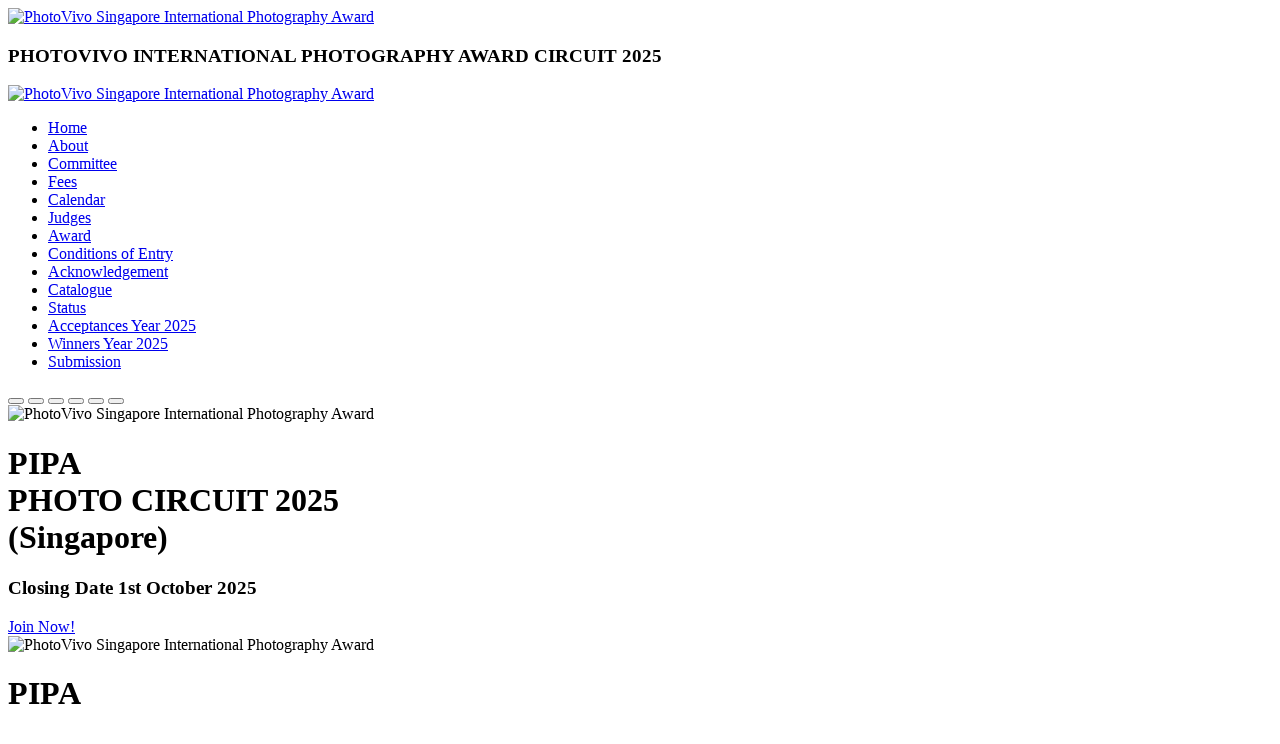

--- FILE ---
content_type: text/html; charset=UTF-8
request_url: http://www.pipa.sg/winners/winner-2016/projected-image-colour-open/
body_size: 10298
content:
<!DOCTYPE html>
<html lang="en">
	
<head>
	<!-- Global site tag (gtag.js) - Google Analytics -->
	<script async src="https://www.googletagmanager.com/gtag/js?id=UA-55434398-1"></script>
	<script>
	  window.dataLayer = window.dataLayer || [];
	  function gtag(){dataLayer.push(arguments);}
	  gtag('js', new Date());

	  gtag('config', 'UA-55434398-1');
	</script>
	<meta charset="utf-8">
	<meta content="width=device-width, initial-scale=1.0" name="viewport">

	<title>PIPA | PhotoVivo Singapore International Photography Award</title>
	<meta content="" name="description">
	<meta content="Photography Circuit, PhotoVivo Singapore International Photography Award" name="keywords">

	<!-- Favicons -->
	<link href="assets/img/favicon.ico" rel="icon">

	<!-- Google Fonts -->
	<link rel="preconnect" href="https://fonts.googleapis.com">
	<link rel="preconnect" href="https://fonts.gstatic.com" crossorigin>
	<link href="https://fonts.googleapis.com/css2?family=Roboto:wght@500&display=swap" rel="stylesheet">

	<!-- Vendor CSS Files -->
	<link href="assets/vendor/bootstrap/css/bootstrap.min.css" rel="stylesheet">
	<link href="assets/vendor/bootstrap-icons/bootstrap-icons.css" rel="stylesheet">
	<link href="assets/vendor/swiper/swiper-bundle.min.css" rel="stylesheet">
	<link href="assets/vendor/aos/aos.css" rel="stylesheet">
	<link href="assets/css/jquery.fancybox.min.css" rel="stylesheet" />

	<!-- Template Main CSS File -->
	<link href="assets/css/main.css" rel="stylesheet">
	<!--<script src="https://code.jquery.com/jquery-3.6.4.min.js"></script>-->

</head>
<body class="index-page" data-bs-spy="scroll" data-bs-target="#navmenu">
    <header id="header" class="header fixed-top align-items-center">
		<div class="container-fluid align-items-center justify-content-between text-center top-header">
			<div class="row">
				<div class="col-md-3">
					<div class="logo">
						<a href="https://www.drcipa.com/"><img src="assets/img/pipa-logo.png" alt="PhotoVivo Singapore International Photography Award" /></a>
					</div>
				</div>
				<div class="col-md-6">
					<h3><strong>PHOTOVIVO INTERNATIONAL PHOTOGRAPHY AWARD CIRCUIT 2025</strong></h3>
				</div>
				<div class="col-md-3">
					<div class="as12c-logo">
						<a href="https://as12c.com/" target="_blank"><img src="assets/img/as12c-web-logo-white.png" alt="PhotoVivo Singapore International Photography Award" /></a>
					</div>
				</div>
			</div>
		</div>
		<div class="container d-flex align-items-center justify-content-center">
			<nav id="navmenu" class="navmenu">
				<ul class="nav justify-content-center">
					<li><a href="index.php#hero">Home</a></li>
					<li><a href="index.php#about">About</a></li>
					<li><a href="index.php#committee">Committee</a></li>
					<li><a href="index.php#fees">Fees</a></li>
					<li><a href="index.php#calendar">Calendar</a></li>
					<li><a href="index.php#judges">Judges</a></li>
					<li><a href="index.php#award">Award</a></li>
					<li><a href="index.php#tnc">Conditions of Entry</a></li>
					<li><a href="index.php#acknowledgement">Acknowledgement</a></li>
					<li><a href="catalogue.php">Catalogue</a></li>
					<li><a href="status.php">Status</a></li>
					<li><a href="acceptance.php">Acceptances Year 2025</a></li>
					<li><a href="winners.php">Winners Year 2025</a></li>
					<li><a href="http://salon.pipa.sg/" target="_blank">Submission</a></li>
				</ul>
				<i class="mobile-nav-toggle d-xl-none bi bi-list"></i>
			</nav>
		</div>
	</header>

	<main id="main">

    <!-- Hero Section - Home Page -->
    <div id="hero" class="">

		<div id="carouselExampleCaptions" class="carousel slide" data-bs-ride="false">
			<div class="carousel-indicators">
				<button type="button" data-bs-target="#carouselExampleCaptions" data-bs-slide-to="0" class="active" aria-current="true" aria-label="Slide 1"></button>
				<button type="button" data-bs-target="#carouselExampleCaptions" data-bs-slide-to="1" aria-label="Slide 2"></button>
				<button type="button" data-bs-target="#carouselExampleCaptions" data-bs-slide-to="2" aria-label="Slide 3"></button>
				<button type="button" data-bs-target="#carouselExampleCaptions" data-bs-slide-to="3" aria-label="Slide 4"></button>
				<button type="button" data-bs-target="#carouselExampleCaptions" data-bs-slide-to="4" aria-label="Slide 5"></button>
				<button type="button" data-bs-target="#carouselExampleCaptions" data-bs-slide-to="5" aria-label="Slide 6"></button>
			</div>
			<div class="carousel-inner">
				<div class="carousel-item drk active"  style="background-image: url('assets/img/slider-1.jpg')">
					<img src="assets/img/slider-01.jpg" class="d-block w-100" alt="PhotoVivo Singapore International Photography Award">
					<div class="carousel-caption d-none d-md-block">
						<h1>PIPA<br>PHOTO CIRCUIT 2025<br>(Singapore)</h1>
						<h3>Closing Date <strong>1st October 2025</strong></h3>
						<a class="slider-button" href="http://salon.pipa.sg/Submission" target="_blank">Join Now!</a>
					</div>
				</div>
				<div class="carousel-item drk">
					<img src="assets/img/slider-02.jpg" class="d-block w-100" alt="PhotoVivo Singapore International Photography Award">
					<div class="carousel-caption d-none d-md-block">
						<h1>PIPA<br>PHOTO CIRCUIT 2025<br>(Singapore)</h1>
						<h3>Closing Date <strong>1st October 2025</strong></h3>
						<a class="slider-button" href="http://salon.pipa.sg/Submission" target="_blank">Join Now!</a>
					</div>
				</div>
				<div class="carousel-item drk">
					<img src="assets/img/slider-03.jpg" class="d-block w-100" alt="PhotoVivo Singapore International Photography Award">
					<div class="carousel-caption d-none d-md-block">
						<h1>PIPA<br>PHOTO CIRCUIT 2025<br>(Singapore)</h1>
						<h3>Closing Date <strong>1st October 2025</strong></h3>
						<a class="slider-button" href="http://salon.pipa.sg/Submission" target="_blank">Join Now!</a>
					</div>
				</div>
				<div class="carousel-item drk">
					<img src="assets/img/slider-04.jpg" class="d-block w-100" alt="PhotoVivo Singapore International Photography Award">
					<div class="carousel-caption d-none d-md-block">
						<h1>PIPA<br>PHOTO CIRCUIT 2025<br>(Singapore)</h1>
						<h3>Closing Date <strong>1st October 2025</strong></h3>
						<a class="slider-button" href="http://salon.pipa.sg/Submission" target="_blank">Join Now!</a>
					</div>
				</div>
				<div class="carousel-item drk">
					<img src="assets/img/slider-05.jpg" class="d-block w-100" alt="PhotoVivo Singapore International Photography Award">
					<div class="carousel-caption d-none d-md-block">
						<h1>PIPA<br>PHOTO CIRCUIT 2025<br>(Singapore)</h1>
						<h3>Closing Date <strong>1st October 2025</strong></h3>
						<a class="slider-button" href="http://salon.pipa.sg/Submission" target="_blank">Join Now!</a>
					</div>
				</div>
				<div class="carousel-item drk">
					<img src="assets/img/slider-06.jpg" class="d-block w-100" alt="PhotoVivo Singapore International Photography Award">
					<div class="carousel-caption d-none d-md-block">
						<h1>PIPA<br>PHOTO CIRCUIT 2025<br>(Singapore)</h1>
						<h3>Closing Date <strong>1st October 2025</strong></h3>
						<a class="slider-button" href="http://salon.pipa.sg/Submission" target="_blank">Join Now!</a>
					</div>
				</div>
			</div>
			<button class="carousel-control-prev" type="button" data-bs-target="#carouselExampleCaptions" data-bs-slide="prev">
				<span class="carousel-control-prev-icon" aria-hidden="true"></span>
				<span class="visually-hidden">Previous</span>
			</button>
			<button class="carousel-control-next" type="button" data-bs-target="#carouselExampleCaptions" data-bs-slide="next">
				<span class="carousel-control-next-icon" aria-hidden="true"></span>
				<span class="visually-hidden">Next</span>
			</button>
		</div>

    </div>

		<section id="about" class="about">
			<div class="container" data-aos="fade-up" data-aos-delay="100">
				<div class="row justify-content-md-center">
					<div class="col-xl-12 content">
						<h1>ABOUT</h1>
						<p>Professional and Amateur Photographers from all over the world are cordially invited to take part in the <strong>PHOTOVIVO International Photography Award (PIPA) Photo Circuit 2025</strong> that is conducted in accordance with the recommended practices and rules of Global Photographic Union (GPU), International Centre of Photographic Excellence (ICPE) and Asia Photographers Union (APU). The circuit received patronage for all sections from GPU, ICPE and APU.</p>
						<p>Acceptances and awards from this Circuit are credited towards the <strong>GPU Distinctions</strong>.</p>
						<p>GPU License <strong>L250122</strong><br>ICPE Recognition <strong>I20251001</strong><br>APU Recognition <strong>APU-20251001</strong></p>
					</div>
				</div>
				<div class="row">
					<div class="col-xl-4 col-md-6 aos-init aos-animate" data-aos="fade-up" data-aos-delay="100">
						<div class="card main-sec">
							<img src="assets/img/colour-open.jpg" alt="" class="img-fluid">
							<div class="card-body">
								<h4 class="card-title"><strong>PhotoVivo Salon</strong></h4>
							</div>
						</div>
					</div>
					<div class="col-xl-4 col-md-6 aos-init aos-animate" data-aos="fade-up" data-aos-delay="100">
						<div class="card main-sec">
							<img src="assets/img/monochrome-open.jpg" alt="" class="img-fluid">
							<div class="card-body">
								<h4 class="card-title"><strong>Knowledge Bowl Salon</strong></h4>
							</div>
						</div>
					</div>
					<div class="col-xl-4 col-md-6 aos-init aos-animate" data-aos="fade-up" data-aos-delay="100">
						<div class="card main-sec">
							<img src="assets/img/travel-open.jpg" alt="" class="img-fluid">
							<div class="card-body">
								<h4 class="card-title"><strong>Digirap Salon</strong></h4>
							</div>
						</div>
					</div>
				</div>
				<div class="row justify-content-md-center mt-4">
					<div class="col-lg-12 content">
						<p>Recognition Salons : <strong>3</strong></p>
						<p>Acceptance : <strong>29% to 35%</strong></p>
						<p>Sections/Themes : <strong>2</strong></p>
					</div>
				</div>
				<div class="row justify-content-md-center">
					<div class="col-xl-12 content">
						<h1>RULES &amp; SUBMISSION</h1>
						<p>Participants are to submit their entries on-line at <a href="http://salon.pipa.sg/Submission" target="_blank">www.pipa.sg</a></p>
					</div>
				</div>
			</div>
		</section>

		<section id="committee" class="committee">
			<div class="container committee-title" data-aos="fade-up">
				<div class="row justify-content-md-center mb-5">
					<div class="col-xl-12 content">
						<h1>SALON COMMITTEE</h1>
						<div class="table-responsive">
						<table class="table table-striped mt-5">
							<tbody>
								<tr>
									<td><strong>Salon Chairman</strong></td>
									<td>Mr Steven Yee Pui Chung</td>
									<td>APSA, MPSA, GPSA, ESFIAP, EFIAP</td>
								</tr>
								<tr>
									<td><strong>Committee</strong></td>
									<td>Mr Tan Ee Sin<br>Mr Peter Yee<br>Mdm Ding Lucy</td>
									<td>&nbsp;</td>
								</tr>
							</tbody>
						</table>
						</div>
					</div>
				</div>
				<hr>
				<div class="row mt-5">
					<div class="col-6">
						<h2><strong>Salon Contact</strong></h2>
						<p><strong>PIPA PHOTO CIRCUIT 2025</strong><br>Salon Chairman: Steven Yee Pui Chung<br>190 Middle Road, Fortune Centre,<br>#04-16, Singapore 188979<br>Contact: +6597959254<br>peacock@sandvengroup.com</p>
					</div>
					<div class="col-6">
						<h2><strong>Salon System Admin Contact:</strong></h2>
						<p><strong>Mr Steven Yee Pui Chung</strong><br>Contact: +6597959254<br>peacock@sandvengroup.com</p>
					</div>
				</div>
			</div>
		</section>
		
		<section id="fees" class="fees">
			<div class="container fees-title" data-aos="fade-up">
				<div class="row justify-content-md-center mb-5">
					<div class="col-xl-12 content">
						<h1>PAYMENT OF FEES</h1>
						<table class="table table-striped mt-5">
							<thead>
								<tr>
									<th>Participant</th>
									<th>For all 3 sections</th>
								</tr>
							</thead>
							<tbody>
								<tr>
									<td>&nbsp;</td>
									<td><strong>US$25 for 2 sections</strong></td>
								</tr>
							</tbody>
						</table>
					</div>
				</div>
				<hr>
				<div class="row mt-5">
					<div class="col-xl-12">
						<p><strong>The entry fee for entries is to be paid by following the instructions on the website when filling out the entry form. Payment should be in accordance with the entry fees stated there. Cheques are not accepted. Entries for which no or insufficient payment has been received will not be judged. Insufficient payment will be refunded after 2 days of closing date in same PayPal ID.</strong></p>
						<h3><strong>No Discount will be given to individuals or groups</strong></h3>
						<p>Payment for the entry fee is via PayPal only, payable to <strong>admin@sandvengroup.com</strong>.</p>
						<p><strong>NON-PAYMENT OF FEES</strong></p>
						<p>Entries for which no fee or part payments are received will not be judged.</p>
					</div>
				</div>
			</div>
		</section>
	  
		<section id="calendar" class="calendar">
			<div class="container" data-aos="fade-up" data-aos-delay="100">
				<div class="row justify-content-md-center">
					<div class="col-xl-12 content">
						<h1>CALENDAR OF EVENTS</h1>
						<div class="table-responsive">
							<table class="table table-striped mt-5">
								<thead>
									<tr class="table-primary">
										<th>&nbsp;</th>
										<th>PhotoVivo Salon</th>
										<th>Knowledge Bowl Salon</th>
										<th>Digirap Salon</th>
									</tr>
								</thead>
								<tbody>
									<tr>
										<td class="table-primary">Closing Date</td>
										<td colspan="3"><strong>1st October 2025</strong></td>
									</tr>
									<tr>
										<td class="table-primary">Judging Starts<br><small>(by 14 DAYS AFTER CLOSING)</small></td>
										<td colspan="3"><strong>14th October 2025</strong></td>
									</tr>
									<tr>
										<td class="table-primary">Judging Ends<br><small>(by 21 DAYS AFTER CLOSING)</small></td>
										<td colspan="3"><strong>21st October 2025</strong></td>
									</tr>
									<tr>
										<td class="table-primary">Email Notification<br><small>(by 7 DAYS AFTER END OF JUDGING)</small></td>
										<td colspan="3"><strong>27th October 2025</strong></td>
									</tr>
									<tr>
										<td class="table-primary">Online Gallery Date</td>
										<td colspan="3"><strong>20th December 2025</strong></td>
									</tr>
									<tr>
										<td class="table-primary">Catalog Put Online<small>(by 60 DAYS AFTER END OF JUDGING)</small></td>
										<td colspan="3"><strong>18th December 2025</strong></td>
									</tr>
									<tr>
										<td class="table-primary">Awards Despatched<small>(by 60 DAYS AFTER END OF JUDGING)</small></td>
										<td colspan="3"><strong>18th December 2025</strong></td>
									</tr>
								</tbody>
							</table>
						</div>
					</div>
				</div>
			</div>
		</section>
		
		<section id="judges" class="fees">
			<div class="container fees-title" data-aos="fade-up">
				<div class="row justify-content-md-center mb-5">
					<div class="col-xl-12 content">
						<h1>PANEL OF JUDGES</h1>
						<p>The Panel of judges for the 3 sections consists of experienced photographers with experience in Salon participation from Singapore, Thailand, Malaysia, Romania, Italy and Germany.</p>
						<h4><strong>PIPA PHOTO CIRCUIT 2025 – PhotoVivo Salon<br>COLOUR OPEN | COLOUR (HUMAN ACTIVITIES)</strong></h4>
						<table class="table my-5">
							<tbody>
								<tr>
									<td>Mr Harry Woo Hong Sang (Malaysia)</td>
									<td>GMPSA, APSA, EFIAP, ESFIAP, FRPS, FPSM, FAPU, FRPST, FPSS, FPVS, FFPT, FSCPS, FSPS, FPSNY, FPSP, FBPS</td>
								</tr>
								<tr>
									<td>Fire Leong Soon Seng (Malaysia)</td>
									<td>MPSA2, EFIAP, GPU Cr2, VIP5, FPSM, FPSK, FAPU,  G.APS. Hon.FPSK, Hon.FPSBP, Hon.FICS, Hon.FSWAN, Hon.FARGUS, Hon.EUSPA, Hon.EVNPS, Hon.FWPG. Hon.CPE. Hon.FPSO, Hon.EICS, Hon.EFMPA, Hon.EICS/PSBP, Hon.ICS, Hon.FSPAS, Hon.EIUSF, Hon.HKNPS, Hon.FCPA, Hon.ICS, LIFETIME ICS</td>
								</tr>
								<tr>
									<td>Mr Tan Song Chuan (Malaysia)</td>
									<td>EPSA, FAPU, FPSM, FRPST, FPAS, ARPS</td>
								</tr>
							</tbody>
						</table>
						<h4><strong>PIPA PHOTO CIRCUIT 2025 – Knowledge Bowl Salon<br>COLOUR OPEN | COLOUR (HUMAN ACTIVITIES)</strong></h4>
						<table class="table my-5">
							<tbody>
								<tr>
									<td>Mr Siew Thong, Chu (Malaysia)</td>
									<td>EFIAP/b, MPSA, GPSA, ARPS, FPVS, FSPM, FPSM, FSCPS, FSPAS, , FWIEP</td>
								</tr>
								<tr>
									<td>Ms Vannee Chutchawantipakorn (Thailand)</td>
									<td>FRPST, FAPU, FAPAS, FSPS, FPVS, ARPS, Hon.FRPST, Hon.FFPT, Hon.FBPS, Hon.FSCC, Hon.FPSM, Hon.FPVS, Hon.FSPS, Hon.ESCC, Hon.SPAS</td>
								</tr>
								<tr>
									<td>Mr Lim Teck Boon (Singapore)</td>
									<td>EFIAP, EPSA, Hon.CPE, FHKNPS, AAPU, AAPAS, APVS, ARPST, ABPS, APSM, ASPS, BEPSS</td>
								</tr>
							</tbody>
						</table>
						<h4><strong>PIPA PHOTO CIRCUIT 2025 – Digirap Salon<br>COLOUR OPEN | COLOUR (HUMAN ACTIVITIES)</strong></h4>
						<table class="table my-5">
							<tbody>
								<tr>
									<td>Mr Waranun Chutchawantipakorn (Thailand)</td>
									<td>APSA, GMPSA, PSA Photo Traveler XI, EFIAP, FRPS, FPST, FSCC, FBPS, FPSM, FPSK, FBSC, FPSNY, FPSP, FPSEA, FSCPS, FPSSM, FPVS, FAPAS, FSPS, FAPU</td>
								</tr>
								<tr>
									<td>Mr Tan Ying Nian (Singapore)</td>
									<td>PPSA</td>
								</tr>
								<tr>
									<td>Mr Michele Macinai (Italy)</td>
									<td>EFIAP/S, AFI, FAPU, GAPU, Hon MTPAS</td>
								</tr>
							</tbody>
						</table>
					</div>
				</div>
			</div>
		</section>
	  
		<section id="award" class="award">
			<div class="container" data-aos="fade-up" data-aos-delay="100">
				<div class="row justify-content-md-center">
					<div class="col-xl-12 content">
						<h1>AWARD LISTS</h1>
						<h4><strong>NOTE: No more than 10% of the acceptances can receive medals/awards.</strong></h4>
					</div>
				</div>
				<div class="row">
					<div class="col-xl-12 content mt-3">
						<h3><strong>PhotoVivo Salon</strong></h3>
					</div>
					<div class="col-xl-6 col-md-6 col-12">
						<div class="card my-3">
							<div class="card-header bg-primary text-white"><h5><strong>COLOUR OPEN</strong></h5></div>
							<div class="card-body">
								<ul>
									<li>One (1) GPU Gold Medal | 美国摄影学会金牌<br><i>Awarded to best photograph in this section</i></li>
									<li>Seven (7) ICPE Gold Medal | ICPE金牌</li>
									<li>Seven (7) APU Gold Medal | APU金牌</li>
									<li>Seven (7) APAS Gold Medal | APAS金牌</li>
									<li>Fifteen (15) PhotoVivo Gold Medal | 怡丰摄影金牌</li>
									<li>Twenty (20) Circuit Merit Award E-Certificate |优越奖</li>
									<li>Five (5) ICPE Honor Mention E-Certificate | ICPE丝带奖</li>
									<li>Five (5) APU Honor Mention E-Certificate | APU丝带奖</li>
									<li>Five (5) APAS Honor Mention E-Certificate | APAS丝带奖</li>
									<li>Five (5) PhotoVivo Honor Mention E-Certificate | 怡丰摄影丝带奖</li>
								</ul>
							</div>
						</div>
					</div>
					<div class="col-xl-6 col-md-6 col-12">
						<div class="card my-3">
							<div class="card-header bg-primary text-white"><h5><strong>COLOUR (HUMAN ACTIVITIES)</strong></h5></div>
							<div class="card-body">
								<ul>
									<li>One (1) GPU Gold Medal | 美国摄影学会金牌<br><i>Awarded to best photograph in this section</i></li>
									<li>Seven (7) ICPE Gold Medal | ICPE金牌</li>
									<li>Seven (7) APU Gold Medal | APU金牌</li>
									<li>Seven (7) APAS Gold Medal | APAS金牌</li>
									<li>Fifteen (15) PhotoVivo Gold Medal | 怡丰摄影金牌</li>
									<li>Twenty (20) Circuit Merit Award E-Certificate |优越奖</li>
									<li>Five (5) ICPE Honor Mention E-Certificate | ICPE丝带奖</li>
									<li>Five (5) APU Honor Mention E-Certificate | APU丝带奖</li>
									<li>Five (5) APAS Honor Mention E-Certificate | APAS丝带奖</li>
									<li>Five (5) PhotoVivo Honor Mention E-Certificate | 怡丰摄影丝带奖</li>
								</ul>
							</div>
						</div>
					</div>
				</div>
				<div class="row">
					<div class="col-xl-12 content mt-3">
						<h3><strong>Knowledge Bowl Salon</strong></h3>
					</div>
					<div class="col-xl-6 col-md-6 col-12">
						<div class="card my-3">
							<div class="card-header bg-success text-white"><h5><strong>COLOUR OPEN</strong></h5></div>
							<div class="card-body">
								<ul>
									<li>One (1) GPU Gold Medal | 美国摄影学会金牌<br><i>Awarded to best photograph in this section</i></li>
									<li>Seven (7) ICPE Gold Medal | ICPE金牌</li>
									<li>Seven (7) APU Gold Medal | APU金牌</li>
									<li>Seven (7) APAS Gold Medal | APAS金牌</li>
									<li>Fifteen (15) PhotoVivo Gold Medal | 怡丰摄影金牌</li>
									<li>Twenty (20) Circuit Merit Award E-Certificate |优越奖</li>
									<li>Five (5) ICPE Honor Mention E-Certificate | ICPE丝带奖</li>
									<li>Five (5) APU Honor Mention E-Certificate | APU丝带奖</li>
									<li>Five (5) APAS Honor Mention E-Certificate | APAS丝带奖</li>
									<li>Five (5) PhotoVivo Honor Mention E-Certificate | 怡丰摄影丝带奖</li>
								</ul>
							</div>
						</div>
					</div>
					<div class="col-xl-6 col-md-6 col-12">
						<div class="card my-3">
							<div class="card-header bg-success text-white"><h5><strong>COLOUR (HUMAN ACTIVITIES)</strong></h5></div>
							<div class="card-body">
								<ul>
									<li>One (1) GPU Gold Medal | 美国摄影学会金牌<br><i>Awarded to best photograph in this section</i></li>
									<li>Seven (7) ICPE Gold Medal | ICPE金牌</li>
									<li>Seven (7) APU Gold Medal | APU金牌</li>
									<li>Seven (7) APAS Gold Medal | APAS金牌</li>
									<li>Fifteen (15) PhotoVivo Gold Medal | 怡丰摄影金牌</li>
									<li>Twenty (20) Circuit Merit Award E-Certificate |优越奖</li>
									<li>Five (5) ICPE Honor Mention E-Certificate | ICPE丝带奖</li>
									<li>Five (5) APU Honor Mention E-Certificate | APU丝带奖</li>
									<li>Five (5) APAS Honor Mention E-Certificate | APAS丝带奖</li>
									<li>Five (5) PhotoVivo Honor Mention E-Certificate | 怡丰摄影丝带奖</li>
								</ul>
							</div>
						</div>
					</div>
				</div>
				<div class="row">
					<div class="col-xl-12 content mt-3">
						<h3><strong>Digirap Salon</strong></h3>
					</div>
					<div class="col-xl-6 col-md-6 col-12">
						<div class="card my-3">
							<div class="card-header bg-danger text-white"><h5><strong>COLOUR OPEN</strong></h5></div>
							<div class="card-body">
								<ul>
									<li>One (1) GPU Gold Medal | 美国摄影学会金牌<br><i>Awarded to best photograph in this section</i></li>
									<li>Seven (7) ICPE Gold Medal | ICPE金牌</li>
									<li>Seven (7) APU Gold Medal | APU金牌</li>
									<li>Seven (7) APAS Gold Medal | APAS金牌</li>
									<li>Fifteen (15) PhotoVivo Gold Medal | 怡丰摄影金牌</li>
									<li>Twenty (20) Circuit Merit Award E-Certificate |优越奖</li>
									<li>Five (5) ICPE Honor Mention E-Certificate | ICPE丝带奖</li>
									<li>Five (5) APU Honor Mention E-Certificate | APU丝带奖</li>
									<li>Five (5) APAS Honor Mention E-Certificate | APAS丝带奖</li>
									<li>Five (5) PhotoVivo Honor Mention E-Certificate | 怡丰摄影丝带奖</li>
								</ul>
							</div>
						</div>
					</div>
					<div class="col-xl-6 col-md-6 col-12">
						<div class="card my-3">
							<div class="card-header bg-danger text-white"><h5><strong>COLOUR (HUMAN ACTIVITIES)</strong></h5></div>
							<div class="card-body">
								<ul>
									<li>One (1) GPU Gold Medal | 美国摄影学会金牌<br><i>Awarded to best photograph in this section</i></li>
									<li>Seven (7) ICPE Gold Medal | ICPE金牌</li>
									<li>Seven (7) APU Gold Medal | APU金牌</li>
									<li>Seven (7) APAS Gold Medal | APAS金牌</li>
									<li>Fifteen (15) PhotoVivo Gold Medal | 怡丰摄影金牌</li>
									<li>Twenty (20) Circuit Merit Award E-Certificate |优越奖</li>
									<li>Five (5) ICPE Honor Mention E-Certificate | ICPE丝带奖</li>
									<li>Five (5) APU Honor Mention E-Certificate | APU丝带奖</li>
									<li>Five (5) APAS Honor Mention E-Certificate | APAS丝带奖</li>
									<li>Five (5) PhotoVivo Honor Mention E-Certificate | 怡丰摄影丝带奖</li>
								</ul>
							</div>
						</div>
					</div>
				</div>
			</div>
		</section>
	  
		<section id="tnc" class="tnc">
			<div class="container" data-aos="fade-up" data-aos-delay="100">
				<div class="row justify-content-md-center">
					<div class="col-xl-12 content">
						<h1>CONDITIONS OF ENTRY</h1>
						<div style="text-align: left">
							<p><strong>Participants are to submit their entries on-line.</strong></p>
							<p>All final work must be digital file. Images shot on film MUST be scanned into digital format. All entries must be submitted in JPEG format.</p>
							<p>Judging is done remotely online.</p>
							<ul>
								<li>Photos and the entry form to be submitted via the internet <a href="https://www.pipa.sg/" target="_blank">www.pipa.sg</a></li>
								<li>Entries will NOT be accepted on CD/DVD.</li>
								<li>Each participant is allowed with a maximum number of 4 photographs for each section;</li>
								<li>The entrant must be the owner of all rights of the submitted works. All parts of the picture must have been photographed by the author.</li>
								<li>One and the same author has not right to introduce identical or similar photos into different sections of the Salon;
								Photographs that have been submitted to previous editions of the Salon are not accepted;</li>
								<li>An entry may be rejected when the members of the jury, in its reasonable discretion, believe the entry does not conform to exhibition rules and conditions.</li>
							</ul>							
							<p><strong>REQUIREMENTS:</strong></p>
							<ul>
								<li>No information about the entrant or country will be given to the selectors. Through your participation to this circuit we assume that you totally approve of all the stipulated requirements.</li>
								<li>Entries are limited to not more than 4 images per section, category, or class. An entrant’s four images will be distributed throughout four rounds of judging in that section.</li>
								<li>This competition is run under GPU rules.</li>
								<li>The one who has achieved the highest number of total acceptances of all the sections of the salon added together will be proclaimed “best author”. In the event of a tie, the organizer will decide irrevocably. The name of the best author will be mentioned in the catalogue.</li>
								<li>If at any time, it is determined in the reasonable discretion of the exhibition organizer or the judges before, during, or after the judging of an exhibition that an entrant has submitted entries where one or more images may fail to comply with these Conditions of Entry, including the stated definitions, the exhibition organizers reserve the right to delete the entry from the exhibition and void any or all acceptances or awards in connection with the exhibition. Fees may be forfeited or refunded in these circumstances. The entrant acknowledges that the decision of the exhibition organizers or the judges is final.</li>
								<li>In order to ensure that images comply with the Conditions of Entry and definitions, the exhibition organizers may carry out reasonable measures to verify that:<br>a) the images are the original work of the entrant and<br>b) the images comply with the rules and definitions as set out in these Conditions of Entry.</li>
								<li>These steps include, but are not limited to, questioning any entrant, requiring the submission of RAW files or other digital files representing the original capture of the submitted image(s), confronting the entrant with evidence that one or more submitted images fails to comply with the Conditions of Entry (also known as Entry Rules), and offering the entrant a reasonable opportunity to provide counter evidence to refute the exhibition organizer’s evidence by a set deadline. Such entries that are not cleared or are still questionable after the entrant has presented evidence may be considered in breach of these Conditions of Entry, and declined.</li>
							</ul>

							<p><strong>EXHIBITION</strong><br>All the winning entries and accepted entries will be published in the circuit website.</p>
							<p><strong>SUBMISSION</strong></p>
							<ul>
								<li>The digital image must be a maximum image width (horizontal) is 1920 px, maximum image height( vertical) is 1080 px and saved as a JPEG picture using sRGB color space at 300 dpi, compression 7-12, max 2Mb
								<li>Permission is assumed to reproduce any image (at low resolution) in an internet exhibition and in the salon catalogue.
								<li>By submitting an entry, the entrant certifies the work is original and his own and permits the organizers to reproduce all or part of the entered material free of charge for publication and/or display in media related to the exhibition.
								<li>The exhibition assumes no liability for any misuse of copyright.
								<li>With the sole act of submitting his/her images or files to a salon under GPU Patronage, the entrant accepts without exception and with no objection that:
									<ol>
										<li>the submitted images can be investigated by GPU to establish if these obey to GPU regulations and definitions even if the entrant is not a member of GPU;</li>
										<li>GPU will use any means at its disposal for this undertaking;</li>
										<li>any refusal to cooperate with GPU or any refusal to submit the original files as captured by the camera, or failure to provide sufficient evidence, will be sanctioned by GPU and that in case of sanctions following the non compliance with GPU regulations, the name of the entrant will be released in any form useful to inform the breaches of the rules.</li>
										<li>it is recommended to leave the EXIF data in the submitted files intact in order to ease eventual investigations.</li></li>
									</ol>
								</li>	
							</ul>
							<h1>IDENTIFICATION</h1>
							<p><strong>ENTRY FORM</strong><br>Authors must fill out online entry form.</p>

							<p><strong>FILE NAMING</strong></p>
							<ul>
								<li>No requirements for file names, file name should be as you would want it to appear in the catalogue (same as title name). Words such as “Untitled” and “No Title” are not acceptable as part or all of an image’s title, nor are camera capture filenames or titles consisting of only numbers.</li>
								<li>Each image must have a unique title.</li>
							</ul>
					
							<p><strong>JURY</strong></p>
							<ul>
								<li>An entrant’s four images will be distributed throughout four rounds of judging for that section.</li>
								<li>Each round of judging will not contain more than ONE image from each entrant.</li>
								<li>Judging of electronic still images will be on line.</li>
							</ul>
					
							<h1>DEFINITIONS</h1>
							
							<p><strong>HUMAN ACTIVITIES DEFINITION</strong><br>Any form of human activity that intrigues and captures the attention of viewers. There are no limits. It could be a community or individuals celebrating festivals or observing cultural traditions, men and women working, socialising or just relaxing, or children studying, having fun or engaging in sports are some examples. These scenes may be staged if necessary.<br><br>Digital enhancements and cropping of images are permitted, if these help to bring into focus your subjects to enhance the viewing experience of your audience. Also allowed are the removal of dust or digital noise, restoration of the appearance of the original scene.<br><br>Not encouraged are techniques that add, relocate, replace or remove any element of the original image, and other derivations, including infrared. We also do not encourage composites.</p>
					
							<p><strong>NOTIFICATION &amp; CATALOG</strong><br>The results of the exhibition will also be published on the website <a href="https://www.pipa.sg/" target="_blank">www.pipa.sg</a></p>
					
							<p><strong>CATALOG</strong><br>PDF catalog will be on site for free downloading.</p>
					
						</div>
					</div>
				</div>
			</div>
		</section>
		
		<section id="acknowledgement" class="acknowledgement">
			<div class="container" data-aos="fade-up" data-aos-delay="100">
				<div class="row justify-content-md-center">
					<div class="col-xl-12 content">
						<h1>ACKNOWLEDGEMENT</h1>
						<img src="assets/img/gpu-recognition.jpg" alt="PIPA PHOTO CIRCUIT" />
					</div>
				</div>
				<div class="row justify-content-md-center mt-5">
					<div class="col-xl-3 col-6 content my-3">
						<div class="card">
							<div class="card-body">
								<img src="assets/img/gpu-logo.jpg" alt="PIPA PHOTO CIRCUIT" />
							</div>
						</div>
					</div>
					<div class="col-xl-3 col-6 content my-3">
						<div class="card">
							<div class="card-body">
								<img src="assets/img/icpe-logo.jpg" alt="PIPA PHOTO CIRCUIT" />
							</div>
						</div>
					</div>
					<div class="col-xl-3 col-6 content my-3">
						<div class="card">
							<div class="card-body">
								<img src="assets/img/apu-logo.jpg" alt="PIPA PHOTO CIRCUIT" />
							</div>
						</div>
					</div>
					<div class="col-xl-3 col-6 content my-3">
						<div class="card">
							<div class="card-body">
								<img src="assets/img/apas-logo.jpg" alt="PIPA PHOTO CIRCUIT" />
							</div>
						</div>
					</div>
					<div class="col-xl-3 col-6 content my-3">
						<div class="card">
							<div class="card-body">
								<img src="assets/img/photovivo-logo.jpg" alt="PIPA PHOTO CIRCUIT" />
							</div>
						</div>
					</div>
				</div>
			</div>
		</section>
	</main>
<footer id="footer" class="footer">
	<div class="container copyright text-center">
	  <p>&copy; <span>Copyright &copy; 2025</span> <strong class="px-1">PIPA</strong> <span>All Rights Reserved.</span></p>
	</div>
</footer><!-- End Footer -->

<!-- Scroll Top Button -->
<a href="#" id="scroll-top" class="scroll-top d-flex align-items-center justify-content-center"><i class="bi bi-arrow-up-short"></i></a>

<!-- Preloader -->
<div id="preloader">
<div></div>
<div></div>
<div></div>
<div></div>
</div>

<!-- Vendor JS Files -->
<script src="assets/vendor/bootstrap/js/bootstrap.bundle.min.js"></script>
<script src="assets/vendor/swiper/swiper-bundle.min.js"></script>
<script src="assets/vendor/aos/aos.js"></script>
<script src="https://code.jquery.com/jquery-3.3.1.min.js"></script>

<!-- Template Main JS File -->
<script src="assets/js/main.js"></script>
<script src="assets/js/jquery.fancybox.min.js"></script>

</body>

</html><!--<div class="modal fade" id="onload" tabindex="-1" aria-labelledby="exampleModalLabel" aria-hidden="true">
    <div class="modal-dialog modal-dialog-centered">
        <div class="modal-content">
            <div class="modal-body">
                <img style="max-width: 100%;" src="assets/img/2024-promo.jpg" />
            </div>
            <div class="modal-footer">
                <button type="button" class="btn btn-secondary" data-bs-dismiss="modal">Close</button>
            </div>
        </div>
    </div>
</div>

<script type="text/javascript">
    window.onload = () => {
        $('#onload').modal('show');
    }
</script>-->